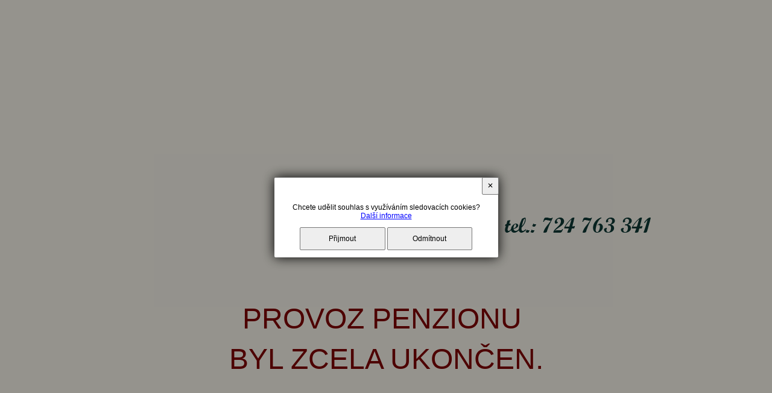

--- FILE ---
content_type: text/html; charset=UTF-8
request_url: https://www.ubytovanitrebonlinda.cz/
body_size: 1823
content:
<!DOCTYPE html>
<html>
	<head>
		<meta charset="utf-8">
		<meta name="description" content="Soukromé ubytování v Třeboni v rodinném penzionu Linda, situované do klidné vilové čtvrti v Třeboni. Ubytování Třeboň v pokojích je situováno do prvního patra krásné, tradiční vilky z 20. let. Penzion se zahradou a vlastním parkováním.">
		<meta name="keywords" content="ubytování, Třeboň, penzion, Třeboňsko, jižních Čechy, dovolená v čr, penzion pro rodiny s dětmi, Třeboňsko ubytování, penziony Třeboň, apartmán v Třeboni,">
		<meta name="author" content="RAZ DVA WEB">
		<meta name="robots" content="all,follow">
		<title>Levné ubytování - penzion Linda - apartmán, ubytování v soukromí v Třeboni</title>
		<link rel="stylesheet" type="text/css" href="./skin/mainscreen.css">
		<link rel="stylesheet" type="text/css" href="./skin/mainprint.css" media="print">
		<link rel="stylesheet" type="text/css" href="./skin/photo.css">
		<!--[if IE 7]> <link type="text/css" rel="stylesheet" media="screen, projection" href="skin/ie7.css" /> <![endif]-->
		<script  type="text/javascript">djConfig= {parseOnLoad:true,baseURL:'./', locale: 'cs', isDebug: false};</script>
<script  type="text/javascript" src="./scripts/dojo/dojo.js"></script>
<script type="text/javascript">
dojo.require("dojo.data.ItemFileReadStore");
</script>
	</head>
	<body   onkeydown="keyPressHandler(event);">
<script type="text/javascript">	var body = dojo.body();	body.parentNode.id = 'doc_html';</script>	<script type="text/javascript" src="./scripts/photogallery.js"></script>
	<script type="text/javascript" src="./scripts/keycontrol.js"></script>
		<script type="text/javascript" src="./scripts/menu.js"></script>

	<div class="no_screen" id="background_element"></div>

	<div class="no_screen" id="print_header">
		<hr>	</div>

	
	<div id="pageContent"><div id="content">
<div id="content-0" class="size-s ban-l hardsize">
 		 	
 	<div id="content-1" >
	 	 	
 	     
 		<div id="banhead" ><div id="mhdr" class="banhead_1"></div>
 		</div>
 		<div id="area-0"><div id="area-0-top"></div><div id="area-0-in">
 		<div id="left-1" >
 			<div id="left-1-top"></div>
			<div id="left-1-in"><div id="menuEnvelope">
<div class="cleaner_left"></div>
</div>
<script type="text/javascript">createMenu("m1", "v-left");</script>
				
			</div>
			<div id="left-1-bot"></div>
 		</div>
 		
 		<div id="content-2" >
 			<div id="content-2-top"></div>
			<div id="content-2-in"><div class="articleContent"><p style="text-align: center;">&nbsp;</p>

<p style="text-align: center;"><span style="font-size:48px"><span style="color:#800000">PROVOZ PENZIONU&nbsp;</span></span></p>

<p style="text-align: center;"><span style="font-size:48px"><span style="color:#800000">BYL ZCELA UKONČEN.</span></span></p>

<p style="text-align: center;">&nbsp;</p>
</div>
<div class = "cleaner"></div>
				
			</div>
			<div id="content-2-bot"></div>
 		</div>
 		
 		<div id="right-1" >
 			<div id="right-1-top"></div>
			<div id="right-1-in">				
			</div>
			<div id="right-1-bot"></div>
 		</div>
 	
 		<div class="cleaner" ></div>
		</div><div id="area-0-bot"></div></div> 
 	
 	</div>
 	
	 <div id="foot" >
 			<div id="foot-top"></div>
			<div id="foot-in"><div id="foot-content">Vytvořil <a href="http://www.razdva-web.cz/argon/" target="_blank">ARGON systems</a><br /><a href="http://www.razdva-web.cz" target="_blank">Tvorba webových stránek</a> RAZ DVA WEB</div><div id="simle_links"><a href="https://www.ubytovanitrebonlinda.cz/a-10-zajimave-odkazy.html" target="_self" title="Zajímavé odkazy">Zajímavé odkazy</a>
|
<a href="./p-cookies.html"\>Cookies</a>
</div><div id="change_version"><a href="https://m.ubytovanitrebonlinda.cz/?chv=mobile" rel="nofollow">Mobilní verze</a></div>
			
			</div>
			<div id="foot-bot"></div>
 		</div>
 	<div class="cleaner" ></div>
 	
 </div>

<img src="./skin/img/floi_1.png" alt="" title="" id="floatingImage_1" class="floatingImage" /></div></div>

	<div id="cs_bx_envl"><div id="cs_bx"><p>Chcete udělit souhlas s využíváním sledovacích cookies?<br /> <a id="cs_l" href="/p-cookies.html">Další informace</a></p></p> <a id="cs_bu_y" href="javascript:;" onclick="document.getElementById('cs_bx_envl').style.display = 'none'; document.cookie='enCooN_bf0090683c=1; expires=Thu, 25 Dec 2030 00:00:00 UTC; path=/'; document.cookie='enCooN_bf0090683c_g=1; expires=Thu, 25 Dec 2030 00:00:00 UTC; path=/';">Přijmout</a> <a id="cs_bu_n" href="javascript:;" onclick="document.getElementById('cs_bx_envl').style.display = 'none'; document.cookie='enCooN_bf0090683c=1; expires=Thu, 25 Dec 2030 00:00:00 UTC; path=/'; document.cookie='enCooN_bf0090683c_g=0; expires=Thu, 25 Dec 2030 00:00:00 UTC; path=/';">Odmítnout</a></p> <a id="cs_bu_close" title="Zavřít" href="javascript:;" onclick="document.getElementById('cs_bx_envl').style.display = 'none';">✕</a></div></div><script>
  (function(i,s,o,g,r,a,m){i['GoogleAnalyticsObject']=r;i[r]=i[r]||function(){
  (i[r].q=i[r].q||[]).push(arguments)},i[r].l=1*new Date();a=s.createElement(o),
  m=s.getElementsByTagName(o)[0];a.async=1;a.src=g;m.parentNode.insertBefore(a,m)
  })(window,document,'script','https://www.google-analytics.com/analytics.js','ga');

  ga('create', 'UA-72081012-1', 'auto');
  ga('send', 'pageview');

</script>			<script type="text/javascript">
				var lb_imgs = [];
				var lb_tmp_imgs = document.getElementsByTagName('IMG');
				for (var i = 0; i < lb_tmp_imgs.length; i++)
				{
					if ((lb_tmp_imgs[i].className == 'lb') || (lb_tmp_imgs[i].className.indexOf('lb ') === 0) || (lb_tmp_imgs[i].className.indexOf(' lb') != -1))
					{
						lb_tmp_imgs[i].onclick = function() {
							lb_imgs = [];
							var lbIndex = 0;
							var lbClassName = this.className;
							var lb_tmp_imgs = document.getElementsByTagName('IMG');
							var lb_img_count = 0;
							for (var i = 0; i < lb_tmp_imgs.length; i++)
							{
								if (lb_tmp_imgs[i].className == lbClassName)
								{
									if (lb_tmp_imgs[i] == this)
										lbIndex = lb_img_count;
									lb_imgs.push(lb_tmp_imgs[i]);
									lb_tmp_imgs[i].lb_index = lb_img_count;
									lb_tmp_imgs[i].onclick = function() { ShowImage(this.lb_index, 'localLB'); };
									lb_img_count ++;
								}
							}
							ShowImage(lbIndex, 'localLB');
						};
					}
				}
			</script>
			</body>
</html>


--- FILE ---
content_type: text/css
request_url: https://www.ubytovanitrebonlinda.cz/skin/mainscreen.css
body_size: 6633
content:
html {
	margin: 0px;
	padding: 0px;
	width: 100%;
	height: 100%;
}
body {
	margin: 0px;
	padding: 0px;
	font-size: 12px;
	min-height: 100%;
}
.cleaner {
	clear: both;
}
.cleaner_left {
	clear: left;
}
.no_screen {
	display: none;
}
.no_print {
	display: block;
}
div#background_element {
	position: absolute;
	top: 0px;
	left: 0px;
	padding: 0px;
	margin: 0px;
	width: 100%;
	height: 100%;
	display: none;
	z-index: 20;
}
div#pageContent {
		margin: 0px;
		padding: 0px;
		position: relative;
		overflow: hidden;
		width: auto;
		height: auto;
		min-width: 970px;
		min-height: 100%;
	}
div#content {
		position: relative;
		top: 0px;
		margin: 0px auto 0px auto;
		width: 970px;
		height: 100%;
	}
img#loader {
		display: block;
		position: absolute;
		top: 10px;
		left: 50%;
		z-index: 100;
	}
.floatingImage {
		display: block;
		position: absolute;
		z-index: 10;
		border: none;
}
.floatingImage img {
		border: none;
}
div.menuElement {
		position: relative;
		z-index: 10;
	}
div#content-2-in blockquote {
	font-family: Georgia,Times,"Times New Roman",serif;
	font-style: italic;
	border-left: 5px solid #CCC;
	padding-left: 20px;
	padding-right: 8px;
}
/*vypisy*/
div#area-0, div#area-0-in {
	position: static;
}
div#content-2, div.new-unique {
	overflow: hidden;
}
div#content-2-in {
	min-height: 500px;
}

/* vypis clanku */
.category_description {
	margin: 1em 0 0.5em 0;
}
div.article-preview {
	margin: 20px 10px;
	position: relative;
	height: 100px;
	overflow: hidden; 
}

div.img-article-preview a {
	display: block;
	margin: 5px auto;
	width: 120px;
}
div.img-article-preview {
	position: absolute;
	width: 130px;
	top: 0;
	left: 0;
}
div.img-article-preview a img {
	border: none;
}
div.text-article-preview {
	margin-left: 135px;
}
div.text-article-preview h2 a {
	padding: 2px;
}

.article-preview-gallery {
	width: 114px;
	min-height: 104px;
	float: left;
	margin: 25px 20px 0 20px;
}
.article-preview-gallery h2 {
	margin: 0;
	font-size: 13px;
	font-weight: normal;
	height: 18px;
	overflow: hidden;
	text-align: center;
}
.article-preview-gallery h2 a {
	text-decoration: none;
	display: inline-block;
	width: 100%;
}
.img-article-preview-gallery {
	height: 114px;
}
.img-article-preview-gallery a {
	border: 1px solid;
	width: 112px;
	height: 84px;
	display: block;
}
.img-article-preview-gallery img {
	border: none;
}
ul.downloadElement, div.photosArea {
	padding: 0;
	margin: 15px 0;
}
div.download input[type="password"],
div.download input[type="text"],
div.photogalery input[type="password"],
div.photogalery input[type="text"] {
	margin: 0 10px;
	width: 150px;
}
div.download form.downloadsInputError,
div.photogalery form.photosInputError {
	padding: 2px 0;
	margin: 3px 0;
	color: #7c0000;
	border: 1px solid #F00;
	background-color: #e56666;
	border-radius: 3px;
	max-width: 400px;
}
/* sprvavne chovani menu */
#horizont-0, #horizont-1 {
	z-index: 12;
	position: relative;
}
#left-0, #right-0 {
	z-index: 13;
	position: relative;
}
#left-1, #right-1 {
	z-index: 11;
	position: relative;
}
ul.menu-lev-0 li ul,
ul.menu-prav-0 li ul,
ul.menu-hor-0 li ul {
	z-index: 16;
}
div#volby-search, #volby-languages {
	z-index: 15;
}
#volby-languages {
	border: none;
	position: absolute;
}
#volby-languages a {
	margin-left: 5px;
}
#volby-languages img {
	border: none;
}

ul.downloadElement {
	margin: 0;
	padding: 0 0 20px 0;
}
ul.downloadElement li {
    list-style-type: none;
    margin: 0;
    padding: 0 0 10px;
}
ul.downloadElement li a {
	background-image: url('./img/floppy.png');
	background-repeat: no-repeat;
	height: 16px;
	padding-left: 18px;
}
ul.downloadElement li span {
	font-style: italic;
	display: block;
}

/* + Prihlasovani k zamcene strance */
span#login_form_icon {
	position: absolute;
	top: -16px;
	left: -15px;
	display: block;
	width: 32px;
	height: 32px;
	background-image: url('./img/encrypted.png');
}
div#login_form_message {
	margin: 50px 0px 50px 0px;
}
div#login_form_envelope {
	position: relative;
	margin: 50px auto 50px auto;
	width: 280px;
	border: 1px solid #b90000;
	background-color: #902b2b;
	padding: 10px;
	color: #ffffff;
	text-align: right;
}
img#login_form_icon {
	position: absolute;
	top: -16px;
	left: -15px;
}
input#user_login,input#user_password {
	margin-left: 10px;
	width: 125px;
	padding: 1px;
	margin: 2px 5px 2px 10px;
	background-color: #ffffff;
	border: 1px solid #b90000;
	color: #000000;
}
input.input_button {
	background-color: #b90000;
	border: 1px solid #ffffff;
	color: #ffffff;
}
/* - Prihlasovani k zamcene strance */

/*
span#login_form_icon {
	position: absolute;
	top: -16px;
	left: -15px;
	display: block;
	width: 32px;
	height: 32px;
	background-image: url('./img/encrypted.png');
}
div#login_form_message {
	margin: 50px 0px 50px 0px;
}
div#login_form_envelope {
	position: relative;
	margin: 50px auto 50px auto;
	width: 90%;
	max-width: 650px;
	border: 1px solid #b90000;
	background-color: #902b2b;
	padding: 10px;
	color: #ffffff;
	text-align: right;
	font-size: 18px;
}
div#login_form_envelope br {
	display: block;
	margin: 15px 0;
	content: "";
}
img#login_form_icon {
	position: absolute;
	top: -16px;
	left: -15px;
}
input#user_login,input#user_password {
	margin-left: 10px;
	width: 60%;
	padding: 6px;
	margin: 2px 5px 2px 10px;
	background-color: #ffffff;
	border: 1px solid #b90000;
	color: #000000;
	font-size: 18px;
}
input.input_button {
	background-color: #b90000;
	border: 1px solid #ffffff;
	color: #ffffff;
	width: 100%;
	padding: 6px;
	font-size: 18px;
}
*/

ul.menu-hor-0 {
	display: none;
	opacity: 1;
	filter: alpha(opacity=100);
}
ul.menu-hor-0 li a {
	position: relative;
}
ul.menu-lev-0, ul.menu-lev-0 ul, ul.menu-lev-0 ul ul,
ul.menu-prav-0, ul.menu-prav-0 ul, ul.menu-prav-0 ul ul {
	display: none;
	opacity: 1 !important;
	filter: alpha(opacity=100) !important;
}

div.error404 {
	margin: 100px;
	border: 1px dotted #F00;
	padding: 10px;
	text-align: center;
}

div#user-info {
	padding-bottom: 20px;
	font-size: 12px;
}

div.offsetPart {
	text-align: center;
	padding: 10px 0;
}
div.offsetPart a, div.offsetPart span {
	padding: 0 5px;
}
/* + newsletter */
div#newsletter-envelope {
	padding: 20px 0px;
}
div#newsletter-top, div#newsletter-bot {
	height: 5px;
	border: 1px solid;
	margin: 0 5px;
}
div#newsletter-top {
	border-bottom: none;
}
div#newsletter-bot {
	border-top: none;
}
div#newsletter-in {
	padding: 5px 10px;
}
div#newsletter-in form {
	text-align: center;
}
div#newsletter-envelope h3 {
	text-align: center;
	margin: 0;
	padding: 0;
}
div#newsletter-envelope p {
	margin: 0;
	padding: 5px 0;
	font-size: 80%;
}
input#newsletter-mail {
	border: 1px solid;
	margin: 0;
	width: 140px;
}
input#newsletter-btn {
	border: 1px solid;
	width: 23px;
	margin: 0;
}
/* newsletter form */
#newsletter_form_envelope {
	padding: 0 0 10px;
	margin: 0px auto;
	width: 350px;
}
.newsletter_line,
.cont-identEmail,
.cont-identName,
.cont-identNote {
	padding: 5px 0;
}
#newsletter_error {
	color: #F00;
	font-weight: bold;
	text-align: center;
}
.newsletter_line_error,
.cont-identError {
	padding: 2px 0;
	margin: 3px 0;
	color: #7c0000;
	border: 1px solid #F00;
	background-color: #e56666;
	border-radius: 3px;
}
.cont-identError {
	width: 350px;
}
.newsletter_line label, .newsletter_line_error label {
	display: block;
	float: left;
	padding-right: 10px;
	text-align: right;
	width: 120px;
}
.newsletter_line .tbx, .newsletter_line_error .tbx {
	width: 200px;
}
.newsletter_line .btn {
	margin: 0px auto;
	display: block;
}
#newsletter_result {
	padding: 20px;
	font-weight: bold;
}
/* - newsletter */

/* +slideshow */
#slide_images {
	position: absolute;
	z-index: 10;
	overflow: hidden;
}
.slide_horizont {
	width: 320px;
	height: 180px;
}
.slide_vertical {
	width: 180px;
	height: 320px;
}
img#fotografie-0, img#fotografie-1 {
	position: absolute;
	top: 0;
	left: 0;
	width: 100%;
	height: 100%;
}
/* -slideshow */

#simle_links, #change_version {
	padding: 10px 10px 0 10px;
}

#mhdr {
	background-repeat: no-repeat;
	background-position: center center;
}

/* +adv */
div#advb-envelope {
	padding: 0 10px 10px 10px;
}
div#advb-in a {
	display: block;
	margin: 0 0 10px 0;
}
div#advb-in a img {
	width: 100%;
	border: none;
}

/* formulář */
input.form_stext, label.form_stext {
	display: none;
}
.webbase_form label.form_error, .webbase_form label.form_error1  {
	background-image: url('../img/form_error.png');
	background-repeat:  no-repeat;
}
.webbase_form label.form_error {padding-left: 16px; background-position:  left center;}
.webbase_form label.form_error1 {padding-right: 16px; background-position:  right center;}
.webbase_form {
position: relative;
}
.webbase_form input[type="button"],
.webbase_form input[type="submit"],
.webbase_form select,
.webbase_form textarea,
.webbase_form label,
.webbase_form .text_info_div,
.webbase_form input[type="text"],
.webbase_form input[type="radio"],
.webbase_form input[type="checkbox"] {
	position: absolute;
	z-index: 2;
}
.webbase_form input[type="radio"],
.webbase_form input[type="checkbox"] {
	margin: 0;
	padding: 0;
}
.webbase_form label.form_label_right {
	padding-left: 0px;
	padding-right: 16px;
}
.webbase_form div.input_element_calendar_div {
	left: 105px;
}
.webbase_form .calendar_element {
	position: absolute;
}
.webbase_form img.form_image {
	z-index: 1;
	position: absolute;
}
.webbase_form .calendar_element {
	width: 100px;
	height: 20px;
}
.webbase_form .calendar_element input {
	position: absolute;
	top: 0;
	left: 0;
	width: 70px;
}
.webbase_form .calendar_element a.calendar_handle {
	z-index: 2;
	position: absolute;
	top: 0;
	right: 0;
	display: block;
	width: 16px;
	height: 16px;
	background-image: url('../img/calendar.png');
	background-color: transparent;
}
a.input_element_calendar_icon_href {
	text-decoration: none;
}
img.input_element_calendar_icon {
	margin-bottom: -2px;
	border: none;
}
div.input_element_calendar_div {
	display: block;
	position: absolute;
	top: 0px;
	left: 150px;
	width: 149px;
	height: 199px;
	border: 1px solid #847FAF;
	border-radius: 3px;
	padding: 1px;
	background-color: #ffffff;
	color: #000;
	font-size: 11px;
	z-index: 1000;
	-moz-box-shadow: 1px 1px 1px #555555;
	-webkit-box-shadow: 1px 1px 1px #555555;
	box-shadow: 1px 1px 1px #555555;
}
a.input_element_calendar_today {
	display: block;
	height: 18px;
	background-color: #97B9E8;
	border-radius: 1px;
	text-align: center;
	font-weight: bold;
	padding: 2px 0px 0px 0px;
	text-decoration: none;
	color: #000000;
}
a.input_element_calendar_pred, a.input_element_calendar_next {
	display: block;
	height: 18px;
	width: 28px;
	border: 1px solid transparent;
	border-radius: 2px;
	text-align: center;
	position: absolute;
	top: 22px;
	padding: 1px;
}
a:hover.input_element_calendar_pred, a:hover.input_element_calendar_next {
	border: 1px solid #847FAF;
}
a.input_element_calendar_pred span, a.input_element_calendar_next span {
	display: block;
	width: 28px;
	height: 18px;
	background-color: transparent;
	border-radius: 1px;
	text-align: center;
	background-repeat: no-repeat;
	background-position: center center;
}
a:hover.input_element_calendar_pred span, a:hover.input_element_calendar_next span {
	background-color: #97B9E8;
}
a.input_element_calendar_pred {
	left: 1px;
}
a.input_element_calendar_pred span {
	background-image: url('../img/left.png');
}
a.input_element_calendar_next {
	right: 1px;
}
a.input_element_calendar_next span{
	background-image: url('../img/right.png');
}
div.input_element_calendar_month {
	display: block;
	height: 18px;
	width: 85px;
	text-align: center;
	position: absolute;
	top: 22px;
	left: 33px;
	text-align: center;
	padding: 4px 0px 0px 0px;
}
div.input_element_calendar_days {
	display: block;
	height: 155px;
	width: 148px;
	border: none;
	text-align: center;
	position: absolute;
	top: 45px;
	left: 1px;
	padding: 1px;
}
span.input_element_calendar_day_title {
	display: block;
	width: 17px;
	height: 15px;
	background-color: #D9E6FB;
	float: left;
	border: 1px solid #ffffff;
	border-radius: 2px;
	padding: 1px;
}
a.input_element_calendar_day span, a.input_element_calendar_day_tmp span {
	display: block;
	width: 17px;
	height: 15px;
	background-color: transparent;
	border-radius: 1px;
	text-align: center;
}
a.input_element_calendar_day, a.input_element_calendar_day_tmp {
	display: block;
	float: left;
	border: 1px solid transparent;
	width: 17px;
	height: 15px;
	border-radius: 2px;
	padding: 1px;
	text-decoration: none;
	color: #000000;
}
a.input_element_calendar_day_tmp {
	color: #888888;
}
a:hover.input_element_calendar_day, a:hover.input_element_calendar_day_tmp {
	border: 1px solid #847FAF;
}
a:hover.input_element_calendar_day span, a:hover.input_element_calendar_day_tmp span {
	background-color: #97B9E8;
}
a.input_element_calendar_act_day {
	border: 1px solid #847FAF;
}

/* mikročlánky */
.micro_art_unique {
	padding: 7px 0;
	/*overflow: hidden; nelze, protože kalendář */
}
.micro_art_unique p, 
.micro_art_unique h1, .micro_art_unique h2, .micro_art_unique h3 {
	margin: 0;
	padding: 0;
}
.micro_art_unique ul, .micro_art_unique ol {
	margin: 0;
	padding-left: 20px;
}
.micro_art_unique ul.downloadElement,
.micro_art_unique ul.downloadElement li {
	padding: 0;
}
.micro_art_unique ul.downloadElement li a {
	height: auto;
}
.micro_art_unique a img {
	border: none;
}
.micro_art_unique div.download form {
	text-align: center;
	margin: 5px 0;
}
.micro_art_unique div.download input[type="password"],
.micro_art_unique div.download input[type="text"] {
	margin: 0;
	width: 150px;
}
.micro_art_unique div.download form.downloadsInputError {
	padding: 2px 0;
	margin: 3px 0;
	color: #7c0000;
	border: 1px solid #F00;
	background-color: #e56666;
	border-radius: 3px;
	max-width: 400px;
}
div.sPhotos_element {
		position: relative;
		overflow: hidden;
		margin: 10px 0 10px 0;
		width: 100%;
		min-height: 104px;
	}
div.sPhotos_element.sPhotos_element_vertical {
		min-height: 132px;
	}
div.sPhotos_element img {
		position: relative;
		float: right;
	}
div.sPhotos_element div.cleaner {
		clear: left;
	}
div.sPhotos_envelope {
		position: absolute;
		bottom: 10px;
		left: 10px;
		width: 100%;
	}
div.sPhotos_envelope a {
		display: block;
		position: relative;
		float: left;
		margin: 0;
		padding: 0;
		width: 112px;
		height: 84px;
	}
div.sPhotos_element_vertical div.sPhotos_envelope a {
		width: 84px;
		height: 112px;
	}
div.sPhotos_envelope a img {
		display: block;
		position: absolute;
		top: 0;
		left: 0;
		border: none;
	}
div.ssPhotos_element {
	width: 100%;
	overflow: hidden;
}
div.ssPhotos_envelope {
	position: relative;
	width: 100%;
	height: 100%;
}
div.ssPhotos_envelope img {
	position: absolute;
	top: 0;
	left: 0;
	right: 0;
	margin: auto;
	height: 100%;
}
div.inq-envelope div.inq-envelope-in {
	padding: 10px;
}
div.inq-envelope-article div.inq-envelope-in {
	width: 400px;
}
div.inq-envelope-in h2 {
	margin-top: 0;
}
p.inq_question {
	margin: 0;
	padding: 0;
}
div.inq_answers {
	padding: 10px 10px 0;
}
iframe.anketa_frame {
	width: 100%;
}
a.inq_ans,
div.inq_ans {
	display: block;	
	text-decoration: none;
}
div.inq-envelope div.inq-envelope-in a.inq_ans,
div.inq-envelope div.inq-envelope-in div.inq_ans {
	margin: 5px 0;
}
div.inq-envelope-article div.inq-envelope-in a.inq_ans,
div.inq-envelope-article div.inq-envelope-in div.inq_ans {
	margin: 5px 0 20px 0;
}
a span.inq_ans_name {
	text-decoration: underline;
}
a:hover span.inq_ans_name {
	text-decoration: none;
}
a.inq_ans span.inq_ans_bar, div.inq_ans span.inq_ans_bar {
	display: block;
	height: 18px;
	min-width: 1px;
	margin-top: 2px;
	background: url('../img/anket_shadow.png') left center #888;
}

/* soutez */
div.cont-Area {
	margin: 15px 0;
}
div.cont-textFirst, div.cont-textLast {
	margin: 10px 0;
}
div.cont-questionsPart {
	margin: 15px 0 0 15px;
}
div.cont-questionPart {
	margin: 10px 0;
}
div.cont-question {
	margin: 5px 0;
}
div.cont-answersPart {
	margin: 0 0 0 10px;
}
div.cont-identPart {
	margin: 15px 0;
}
div.cont-identPart input[type="text"] {
	width: 200px;
}
div.cont-identPart label {
	display: inline-block;
	width: 120px;
}
div.cont-identNote {
	position: relative;
}
div.cont-identNote label {
	position: absolute;
	top: 0;
	left: 0;
}
div.cont-identNote textarea {
	position: relative;
	left: 120px;
	width: 200px;
}

/* + wideHdr */
div#wideHdr {
	position: absolute;
	top: 0;
	left: 0;
	width: 100%;
	height: 35%;
	min-height: 180px;
	max-height: 300px;
	min-width: 970px;
	z-index: 1;
	overflow: hidden;
}
div#wideHdr a.wideHdr-right,
div#wideHdr a.wideHdr-left {
	width: 30px;
	height: 50px;
	position: absolute;
	bottom: 40%;
	background-repeat: no-repeat;
	transition: background-position 0.3s ease 0s;
}
div#wideHdr a.wideHdr-left {
	left: 0;
	background-image: url('../img/banner-to-left.png');
	background-position: -21px top;
}
div#wideHdr a.wideHdr-right {
	right: 0;
	background-image: url('../img/banner-to-right.png');
	background-position: 21px top;
}
div#wideHdr a.wideHdr-right:hover,
div#wideHdr a.wideHdr-left:hover {
	background-position: 0 top;
}
div#wideHdr div.mhdr2 {
	position: absolute;
	top: 0;
	left: 0;
	width: 100%;
	height: 100%;
	background-position: center center;
	background-repeat: no-repeat;
}
/* - wideHdr */

/* reklamni okno */
div#ppb_b {
	position: fixed;
	top: 0;
	left: 0;
	width: 100%;
	height: 100%;
	z-index: 1000;
	background: url('img/bbp_bg.png') transparent;
}
div#ppb_b-in {
	position: relative;
	width: 400px;
	height: 250px;
	margin: 70px auto 0 auto;
	padding: 0;
}
a.ppb_close {
	display: block;
	position: absolute;
	top: -40px;
	right: 0;
	background: url('img/ppb_close.png') no-repeat right center;
	padding: 0 35px 0 0;
	height: 32px;
	line-height: 32px;
}
div.ppb_cnt {
	position: relative;
	width: 100%;
	height: 100%;
}
img#ppb_img {
	margin: 0px auto;
	display: block;
}
div#ppb_no_img {
	background-color: #FFF;
	width: 100%;
	height: 100%;
}
a#ppb_link {
	display: block;
	width: 100%;
	height: 100%;
	position: absolute;
	top: 0;
	left: 0;
	text-decoration: none;
	background: url('img/blank.gif') transparent;
}
div#ppb_text_envelope {
	position: absolute;
	top: 0;
	left: 0;
	width: 100%;
	height: 100%;
	overflow: hidden;
}
div#ppb_text {
	position: relative;
	margin: 15px;
}
div#ppb_mb {
	position: fixed;
	top: 10%;
	right: 0px;
	z-index: 1000;
}
div#ppb_mb a img {
	border: none;
}
/* - reklamni okno */

/* + kalendar addOn */
#calendarEnvelope {
	width: 189px;
	margin: 5px;
	position: relative;
}
#calendarTitle {
	position: relative;
	height: 29px;
	line-height: 29px;
	background-color: #555;
	text-align: center;
	text-transform: uppercase;
	color: #fff;
}
#calendarPredMonth,
#calendarNextMonth {
	display: block;
	position: absolute;
	top: 0px;
	width: 31px;
	height: 29px;
}
#calendarPredMonth {
	background: url('img/calendar-arrow-l.png') no-repeat center;
	left: 0px;
	border-right: 1px solid #fff;
}
#calendarNextMonth {
	background: url('img/calendar-arrow-r.png') no-repeat center;
	right: 0;
	border-left: 1px solid #fff;
}
#calendarPredMonth:hover,
#calendarNextMonth:hover {
	background-color: #222;

}
#calendarInDays {
	position: relative;
	background-color: #eee;
}
#calendarInTitles>span{
	display: block;
	width: 27px;
	height: 31px;
	line-height: 31px;
	text-align: center;
	float: left;
	position: relative;
	cursor: default;
	color: #fff;
	background-color: #333;
	font-size: 12px;
}
#calendarInDays>span {
	display: block;
	width: 26px;
	height: 31px;
	line-height: 31px;
	text-align: center;
	float: left;
	border-right: 1px solid #bbbcbb;
	border-bottom: 1px solid #bbbcbb;
	position: relative;
	cursor: default;
}
.calendarInDayWeekend,
.calendarInDayTmpweekend {
	background-color: #ddd;
}
.calendarInDay {
	color: #2e2e2e;
}
.calendarInDay:hover,
.calendarInDayWeekend:hover,
.calendarToday,
.calendarInDaySelected {
	background-color: #555;
	color: #fff;
}
span.calendarTodayIsIt {
	display: block;
	width: 7px;
	height: 7px;
	background-color: #333;
	position: absolute;
	bottom: 0;
	right: 0;
}
span.calendarInDay:hover span.calendarTodayIsIt,
span.calendarInDaySelected span.calendarTodayIsIt,
span.calendarInActDay span.calendarTodayIsIt {
	background-color: #eee;
}
#calendarHint {
	position: absolute;
	width: 200px;
	padding: 2px 10px 5px;
	display: none;
	background-color: #555;
	color: #FFF;
	font-size: 12px;
	border: 1px solid #fff;
}
#calendarHint>div {
	padding-top: 5px;
}
#calendarHint a, #calendarHint strong {
	text-transform: none;
	color: #fff;
	text-decoration: none;
	font-weight: bold;
	padding-top: 0px;
}
#calendarHint a:hover {
	text-decoration: underline;
}
#calendarHint p {
	margin: 0;
	padding: 0px 0 5px;
}
/* - kalendar addOn */

#cs_bx_envl {
	display: flex;
	background: rgba(0,0,0,0.4);
	z-index: 900;
	position: fixed;
	top: 0;
	left: 0;
	width: 100%;
	height: 100%;
}
#cs_bx {
	background-color: #FFF;
	color: #000;
	border-top: 1px solid #888;
	padding: 30px 30px 0;
	box-sizing: border-box;
	margin: auto;
	position: relative;
	text-align: center;
	border-radius: 2px;
	box-shadow: 0px 0px 20px #000;
}
#cs_bx p {
	padding: 0;
}
#cs_bx a#cs_l {
	color: blue;
}

#cs_bx a#cs_bu_y,
#cs_bx a#cs_bu_n,
#cs_bx a#cs_bu_close {
	background-color: #eee;
	border: 1px solid #777;
	border-radius: 2px;
	color: #000;
	margin: 0;
	text-decoration: none;
	white-space: nowrap;
	display: inline-block;
}
#cs_bx a#cs_bu_close {
	position: absolute;
	top: -1px;
	right: -1px;
	margin: 0;
	line-height: 19px;
	padding: 4px 8px;
}
#cs_bx a#cs_bu_y,
#cs_bx a#cs_bu_n {
	display: inline-block;
	width: 45%;
	line-height: 3em;
}

/* + floating Calendar */
.fCalendarEnvelope {
	width: 100%;
	position: relative;
}
.fCalendar {
}
.fCalendarTitle {
	position: relative;
	height: 15%;
	background-color: #555;
}

.fCalendarIn {
	position: relative;
	height: 85%;
}

.fCalendarPredMonth,
.fCalendarNextMonth {
	display: inline-block;
	width: 20%;
	box-sizing: border-box;
	height: 100%;
	line-height: 3;
	text-align: center;
	text-decoration: none;
	font-weight: bold;
	color: #FFF;
}
.fCalendarPredMonth {
	border-right: 1px solid #fff;
}
.fCalendarNextMonth {
	border-left: 1px solid #fff;
}
.fCalendarNextMonth:after {
	content: ">";
}
.fCalendarPredMonth:after {
	content: "<";
}
.fCalendarPredMonth:hover,
.fCalendarNextMonth:hover {
	background-color: #222;
}
.fCalendarActMonth {
	display: inline-block;
	position: relative;
	margin: 0 auto 0 auto;
	width: 60%;
	height: 100%;
	text-align: center;
	text-transform: uppercase;
	color: #fff;
	line-height: 3;
}

.fCalendarInTitles {
	display: block;
	height: 15%;
	background-color: #333;
}
.fCalendarInTitles:before {
  content: "";
  display: inline-block;
  vertical-align: middle;
  height: 100%;
}
.fCalendarInTitles span {
	display: inline-block;
	vertical-align: middle;
  	width: 14%;
	cursor: default;
	color: #fff;
	text-align: center;
}
.fCalendarInTitlesWeekend {
	width: 15% !important;
}
.fCalendarInTitles span span {
	text-align: center;
}
.fCalendarInDays:before {
	content: "";
	display: inline-block;
	vertical-align: middle;
}
.fCalendarInDays {
	height: 85%;
	width: 100%;
	vertical-align: middle;
	display: inline-block;
}
.fCalendarInDays span {
	display: block;
	width: 14%;
	line-height: 2.45;
	text-align: center;
	float: left;
	position: relative;
	cursor: default;
	overflow: hidden;
}
.fCalendarInDays span.fCalendarInWholeDay,
.fCalendarInDayWeekend.fCalendarInWholeDay {
	background-color: #AAAACC !important;
}

.fCalendarInDays span span {
	display: inline-block;
	width: 100%;
	height: 100%;
	background-color: #eee;
	vertical-align: middle;
	border-left: 1px solid #bbbcbb;
	border-top: 1px solid #bbbcbb;
}

.fCalendarInDaysWeekend {
	width: 15% !important;
}

.fCalendarInDayWeekend,
.fCalendarInDayTmpweekend {
	background-color: #ddd !important;
}
.fCalendarInDayTmp,
.fCalendarInDayTmpweekend {
	color: #999;
}
.fCalendarInDay {
	color: #2e2e2e ;
}
.fCalendarInDay:hover,
.fCalendarInDayWeekend:hover,
.fCalendarInDayWeekend.fCalendarInWholeDay:hover,
.fCalendarInDay.fCalendarInWholeDay:hover,
.fCalendarToday:hover,
.fCalendarInDaySelected {
	background-color: #555 !important;
	color: #fff ;
}
.fCalendarToday {
	color: #FFF;
	background-color: #779 !important;
}
.fCalendarInDays span span.fCalendarTodayIsIt {
	display: block;
	width: 90%;
	height: 20%;
	background-color: #337;
	position: absolute;
	bottom: 0;
	right: 5%;
}
span.fCalendarInDay:hover span.fCalendarTodayIsIt,
span.fCalendarInDaySelected span.fCalendarTodayIsIt,
span.fCalendarInActDay span.fCalendarTodayIsIt {
	background-color: #eee ;
}
.fCalendarInDays .fCalendarInDayTmp span.fCalendarTodayIsIt { background-color: #8686ae; }
.fCalendarInDays span.fCalendarInWholeDayTmp,
.fCalendarInDays span.fCalendarInDaysWeekend span.fCalendarInWholeDayTmp.fCalendarInDayWeekend { background-color: #cdcde1 !important; }

div.fCalendarHint {
	display: none;
	position: absolute;
	background-color: #D9D9D9;
	border: 1px solid #888;
	box-shadow: 0 0 4px #888888;
	padding: 0.5em;
	font-size: 14px;
	color: #666;
	z-index: 11;
}
div.fCalendarInEnvp,
a.fCalendarInLink {
	margin: 10px 0;
	display: block;
	text-decoration: none;
	color: #666;
}
a.fCalendarInLink,
a.fCalendarInLink span {
	cursor: pointer;
}
div.fCalendarHint h2 {
	font-size: 120%;
	color: #333333;
	margin: 0;
	text-align: center;
}
div.fCalendarHint span {
	width: 100%;
	display: block;
	line-height: 1.5;
	float: none;
	text-align: left;
}
div.fCalendarHint span.timestamp {
	font-size: 80%;
	margin-right: 5px;
	border-top: 1px solid #AAA;
}
div.fCalendarHint span.description {
	margin-left: 5px;
}
div.fCalendarHint span.title {
	font-weight: bold;
}
a.fCalendarInLink span.title {
	text-decoration: underline;
}
a.fCalendarInLink:hover span.title {
	text-decoration: none;
}
/* - floatingCalendar */

body {background-color: #f7f4eb;}
img#floatingImage_1 {top: 344px; left: 674px;}
div#menuEnvelope {padding-top: 4px;}
body {
	color: #222;
	font-family: Arial, Helvetica, sans-serif;
	padding: 0px;
}

a,
div#pathArea a:hover,
div#offsetPart a,
div.photosArea a,
ul.menu-hor-0 li a,
.delivery_date_0 {
	color: #0380fe;
}
h1, h2, h3, div.text-article-preview h2 a, .article-preview-gallery h2 a  {
	color: #000;
}
div.article-preview,
ul.menu-hor-0 li,
.newsEnvelope .aktual-img, .actionsEnvelope .aktual-img {
	border-color: #0380fe;
}
h1 { font-size: 20px }
h2 { font-size: 16px }
h3 { font-size: 14px }
a {
	text-decoration: underline;
}
a:hover {
	text-decoration: none;
}
#content-2-in {
	padding: 2px 10px;
}
#banhead {
	position: relative;
}

#foot a, #foot {
	color: #3e474c;
}
#foot {
	padding: 10px 0 !important;
	text-align: center;
	background-color: #eff0de;
}

/* aktuality */
.newsEnvelope, .actionsEnvelope {}
.newsElement-in, .actionsElement-in {
	padding: 0 10px;
}
a.aktual-more, a.aktual-more {
	display: block;
	width: 50px;
	position: absolute;
	bottom: 0;
	right: 0;
}
.newsEnvelope .aktual-date, .actionsEnvelope .aktual-date {
	font-style: italic;
	display: block;
}

.newsEnvelope .aktual-img, .actionsEnvelope .aktual-img {
	float: left;
	width: 50px;
	height: 40px;
	margin: 5px;
	border-width: 1px;
	border-style: solid;
}

.newsEnvelope p, .actionsEnvelope p, .newsEnvelope h2, .actionsEnvelope h2 {
	margin: 0;
	padding: 0 2px;
}
.new-unique {
	position: relative;
	padding-bottom: 20px;
}
.new-unique h2, .micro_art_unique h2, .inq-envelope h2 {
	border-bottom-width: 1px;
	border-bottom-style: solid;
	margin-top: 10px;
border-color:#000;
}
.new-unique h2 a, .micro_art_unique h2 a {
	text-decoration: none;
}

/* drobeckova navigace */
div#pathArea {
	font-size: 12px;
	height: 23px;
	padding-top: 7px;
}
div#pathArea a {
	text-decoration: none;
}
div#pathArea a:hover {
	text-decoration: underline;
}

/* podkategorie */
ul.submenuArea li a {
	text-decoration: underline;
}
ul.submenuArea li a:hover {
	text-decoration: none;
}

/* vypis clanku */
div.article-preview {
	border-width: 1px;
	border-style: dotted;
	margin: 10px;
	position: relative;
	height: 100px;
	overflow: hidden; 
}
div.img-article-preview {
	position: absolute;
	width: 130px;
}
div.img-article-preview a {
	display: block;
	width: 120px;
	margin: 5px auto;
}
div.img-article-preview img {
	border: none;
}
div.text-article-preview {
	margin-left: 135px;
}
div.text-article-preview h2 a {
	text-decoration: none;
	padding: 2px;
}
div.text-article-preview h2 a:hover {
	text-decoration: underline;
}

/* offset */
div#offsetPart {
	text-align: center;
}
div#offsetPart a {
	text-decoration: underline;
}
div#offsetPart a:hover {
	text-decoration: none;
}

/* download */
ul.downloadElement {
	margin: 0;
	padding: 0 0 20px 0;
}
ul.downloadElement li a {
	padding-left: 18px;
	height: 16px; 
}
ul.downloadElement li span {
	font-style: italic;
	display: block;
}

/* fotogalerie */
div.photosArea a {
	display: block;
	float: left;
	width: 122px;
	height: 94px;
	border-width: 1px;
	border-style: solid;
	margin: 10px;
}
div.photosArea.photogallery_vertical a {
	width: 94px;
	height: 122px;
}
div.photosArea a:hover {
	background-image: url('./img/thi_54560.png'); 
}
div.photosArea a img {
	display: block;
	margin: 5px auto;
	border: none;
}

/* + Prihlasovani k zamcene strance */
div#login_form_message {
	margin: 50px 0px 50px 0px;
}
div#login_form_envelope {
	position: relative;
	margin: 50px auto 50px auto;
	width: 280px;
	border: 1px solid #b90000;
	background-color: #902b2b;
	padding: 10px;
	color: #ffffff;
	text-align: right;
}
img#login_form_icon {
	position: absolute;
	top: -16px;
	left: -15px;
}
input#user_login,input#user_password {
	margin-left: 10px;
	width: 125px;
	padding: 1px;
	margin: 2px 5px 2px 10px;
	background-color: #ffffff;
	border: 1px solid #b90000;
	color: #000000;
}
input.input_button {
	background-color: #b90000;
	border: 1px solid #ffffff;
	color: #ffffff;
}
/* - Prihlasovani k zamcene strance */

/* + search area */
div#volby-search {
	width: 180px;
	height: 22px;
	position: absolute;
}
div#rychle-volby {
  font-size: x-small;
  position: absolute;
  width: 35px;
  left: 0px;
  top: 2px;
  text-align: right;
  padding-top: 10px;
}
div#rychle-volby a, div#search input#search_btn {
	background-image: url('./img/thi_54561.png');
}
div#rychle-volby a {
	background-repeat: no-repeat;
	display: block;
	width: 15px;
	height: 15px;
	position: absolute;
	top: 0px;
}
div#rychle-volby a:hover {
  text-decoration: none;
}
a#domu { left: 0; background-position: left top;  }
a#domu:hover { background-position: left -15px; }
a#mapa-webu { right: 0; background-position: right top; }
a#mapa-webu:hover { background-position: right -15px; }
div#search {
	position: absolute;
	right: 0;
	bottom: 0px;
	height: 22px;
	width: 140px;
}
div#search input#search_box {
	width: 100px;
	height: 20px;
	border: none;
	position: absolute;
	top: 0px;
	right: 22px;
	padding: 0 0 0 5px;
	background: #F1F1F1;
	color: #555;
	border-top: 1px solid #0380fe;
	border-left: 1px solid #0380fe;
	border-bottom: 1px solid #0380fe;
}
div#search input#search_btn {
	border: none;
	font-size: 0px;
	width: 22px;
	height: 22px;
	background-position: right bottom;
	background-color: #F1F1F1;
	position: absolute;
	margin: 0px;
	padding: 0px;
	top: 0px;
	right: 0;
}

/* menu */
ul.menu-lev-0 li a,
ul.menu-prav-0 li a,
ul.menu-lev-0 li ul,
ul.menu-prav-0 li ul,
ul.menu-hor-0 li ul,
ul.fm_1 li a,
ul.fm_1 li ul {
	border-color: #0380fe;
}
ul.menu-lev-0 li ul,
ul.menu-prav-0 li ul,
ul.menu-hor-0 li ul,
ul.fm_1 li ul {
	background-color: #FFF;
}
ul.menu-lev-0 li a:hover,
ul.menu-prav-0 li a:hover,
ul.menu-lev-0 li ul li a:hover,
ul.menu-prav-0 li ul li a:hover,
ul.menu-lev-0 li a,
ul.menu-prav-0 li a,
ul.menu-hor-0 li a:hover,
ul.menu-hor-0 li a.a_active,
ul.menu-lev-0 li a.a_active,
ul.menu-prav-0 li a.a_active,
ul.fm_1 li a,
ul.fm_1 li a:hover,
ul.fm_1 li a.fm_selected,
#hor-res-menu-button {
	background-color: #0380fe;
}
ul.fm_1 li ul li a {
	background-color: #3296fe;
}
ul.fm_1 li ul li a.fm_selected {
	background-color: #1c8bfe;
}
/* formuláře */
.webbase_form input[type="button"], .webbase_form input[type="submit"], .webbase_form select, .webbase_form textarea,  .webbase_form input[type="text"],
#newsletter_form_envelope input[type="text"], #newsletter_form_envelope input[type="submit"],
.cont-sbmtPart input[type="submit"],.cont-identPart input[type="text"], .cont-identPart textarea {
	border: 1px solid;
}
.webbase_form label {
	padding-left: 16px;font-family: Arial, Helvetica, sans-serif;
}
.webbase_form label.form_label_right {
	padding-left: 0px;
	padding-right: 16px;
}
.webbase_form .highlight {
	color: #0380fe;
	font-weight: bold;
}
.webbase_form div.input_element_calendar_div {
	left: 105px;
}
.webbase_form .calendar_element a.calendar_handle {
	background-image: url('./img/thi_54559.png');
}
a span.inq_ans_bar {
	background-color: #0380FE !important;
}
#calendarInTitles > span, span.calendarTodayIsIt {
    background-color: #0380FE;
}

/* e-shop */
/* + radiusy */
div.shop-inputs, div#shop-text-part #shop-inputs-part-in,
div.eshopListItem a img,
div.eshopListItemList a img,
div.shop-show-sort,
span.shop-action-item,
#shop-main-thumbnail img, img#actionImg,
#shop-photos_part div.photosArea a {
	border-radius: 0px;
}
div#basket-navigation, div#customerArea fieldset {
	border-radius: 0px;
}

/* hlavní barva */
div.eshopListItemThumbs h4,
div.eshopListItemList h4,
div#shop-text-part h4,
div#accessoriesArea div.eshopListItemList h4 {
	color: #000;
}
#eshBasBa {
	border-bottom-color: #0380fe;
}
.banhead_1 {background-image: url('./img/banner_o_1.png'); height: 461px;}
div {
	margin: 0;
	padding: 0;
}
.cleaner {
	clear: both;
}
div#content-0 {
	width: 970px;
	margin: 0px auto;
}
#left-1 {
	float: left;
	width: 200px;
	min-height: 10px;
}

#right-1 {
	float: right;
	width: 200px;
	min-height: 10px;
}
#content-1 {
	width: 100%;
}
#content-2 {
	float: left;
	width: 570px;
}

#banhead {
	width: 100%;
	background-image: url('../img/blank.gif');
	height: auto;
} 
#mhdr {background-position: left center; background-repeat: no-repeat;}#banner {background-position: left center; background-repeat: no-repeat;}
#banhead {background-position: left center; background-repeat: no-repeat;}

ul.menu-lev-0, ul.menu-lev-0 ul, ul.menu-lev-0 ul ul,
ul.menu-prav-0, ul.menu-prav-0 ul, ul.menu-prav-0 ul ul {
	display: none;
	opacity: 0;
	filter: alpha(opacity=0);
}

ul.menu-lev-0, ul.menu-lev-0 li,
ul.menu-prav-0, ul.menu-prav-0 li {
	margin: 0 auto;
	padding: 0;
	position: relative;
	max-width: 600px;
}

ul.menu-lev-0 li,
ul.menu-prav-0 li {
	list-style-type: none;
}
ul.menu-lev-0 a,
ul.menu-prav-0 a {
	text-decoration: none;
}

ul.menu-lev-0 li,
ul.menu-prav-0 li {
	display: block;
	width: 100%;
	height: 34px;
	padding: 0;
	margin: 0;
}
ul.menu-lev-0 li a,
ul.menu-prav-0 li a {
	display: block;
	height: 100%;
	line-height: 34px;
	overflow: hidden;
	position: relative;
	background-image: url('./img/vmi_3300.png');
	background-color: transparent !important;
}
ul.menu-lev-0 li a {
	padding: 0 0px 0 30px;
	text-align: left;	
}
ul.menu-lev-0 li a:hover,
ul.menu-prav-0 li a:hover,
ul.menu-lev-0 li a.a_active,
ul.menu-prav-0 li a.a_active {
	background-image: url('./img/vmi_3299.png');
	background-color: transparent !important;
}

/* + podmenu */
ul.menu-lev-0 li ul,
ul.menu-prav-0 li ul {
	width: 198px;
	margin: 0;
	padding: 0;
	display: none;
	position: absolute;
	border-width: 1px;
	border-style: solid;
}

ul.menu-lev-0 li ul li,
ul.menu-prav-0 li ul li {
	float: none;
	display: block;
	width: 100%;
	height: 20px;
	line-height: 20px;
	margin: 0;
	padding: 0;
	position: relative;
}

ul.menu-lev-0 li ul li a,
ul.menu-prav-0 li ul li a {
	text-transform: none;
	display: block;
	overflow: hidden;
	padding: 0 10px;
	height: 20px;
	line-height: 20px;
	position: relative;
	background-image: none;
}
ul.menu-lev-0 li ul li a:hover,
ul.menu-prav-0 li ul li a:hover {
	text-decoration: underline;
	background-color: transparent !important; 
}

/* prava varianta */
ul.menu-prav-0 li a {
	padding: 0 30px 0 0px;
	text-align: right;	
}

/* + podmenu */
ul.menu-prav-0 li ul li a {
	text-align: right;
}


/*********************************************************************/


ul.fm_1 {
	margin: 0 auto;
	padding: 0;
	position: relative;
	max-width: 600px;
}

ul.fm_1 li {
	display: block;
	width: 100%;
	position: relative;
	list-style-type: none;
}
ul.fm_1 li a {
	text-decoration: none;
	display: block;
	overflow: hidden;
	position: relative;
	text-align: left;
	height: 34px;
	line-height: 34px;
	padding: 0px;
	background: url('./img/vmi_3300.png') left top;		
}
ul.fm_1 li a:hover,
ul.fm_1 li a.fm_selected {
	background: url('./img/vmi_3299.png');
}

/* + podmenu */
ul.fm_1 li ul{
	margin: 0;
	padding: 0;
	background-color: transparent;
}

ul.fm_1 li ul li {
	float: none;
	display: block;
	width: auto;
	margin: 0;
	padding: 0 0 0 20px;
	position: relative;
}
ul.fm_1 li ul li a,
ul.fm_1 li ul li a:hover,
ul.fm_1 li ul li a.fm_selected {
	background-color: transparent;
}

ul.fm_1 li ul li ul li a {
	height: 20px;
	line-height: 20px;
	font-size: 80%;
	background-position: left bottom;
}
ul.fm_1 li ul li ul li a:hover,
ul.fm_1 li ul li ul li a.fm_selected {
	background-position: left bottom;
}

ul.fm_1 span.fm_p0,
ul.fm_1 span.fm_p1,
ul.fm_1 span.fm_p2 {
	width: 20px;
	text-align: center;
	display: inline-block;
}
ul.fm_2 span.fm_p0,
ul.fm_2 span.fm_p1,
ul.fm_2 span.fm_p2 {
	left: 10px;
}
ul.fm_3 span.fm_p0,
ul.fm_3 span.fm_p1,
ul.fm_3 span.fm_p2 {
	font-size: 0;
}
ul.fm_1 span.fm_p0 { font-size: 0 }





--- FILE ---
content_type: text/javascript
request_url: https://www.ubytovanitrebonlinda.cz/scripts/dojo/data/ItemFileReadStore.js
body_size: 3201
content:
/*
	Copyright (c) 2004-2010, The Dojo Foundation All Rights Reserved.
	Available via Academic Free License >= 2.1 OR the modified BSD license.
	see: http://dojotoolkit.org/license for details
*/


if(!dojo._hasResource["dojo.data.ItemFileReadStore"]){
dojo._hasResource["dojo.data.ItemFileReadStore"]=true;
dojo.provide("dojo.data.ItemFileReadStore");
dojo.require("dojo.data.util.filter");
dojo.require("dojo.data.util.simpleFetch");
dojo.require("dojo.date.stamp");
dojo.declare("dojo.data.ItemFileReadStore",null,{constructor:function(_1){
this._arrayOfAllItems=[];
this._arrayOfTopLevelItems=[];
this._loadFinished=false;
this._jsonFileUrl=_1.url;
this._ccUrl=_1.url;
this.url=_1.url;
this._jsonData=_1.data;
this.data=null;
this._datatypeMap=_1.typeMap||{};
if(!this._datatypeMap["Date"]){
this._datatypeMap["Date"]={type:Date,deserialize:function(_2){
return dojo.date.stamp.fromISOString(_2);
}};
}
this._features={"dojo.data.api.Read":true,"dojo.data.api.Identity":true};
this._itemsByIdentity=null;
this._storeRefPropName="_S";
this._itemNumPropName="_0";
this._rootItemPropName="_RI";
this._reverseRefMap="_RRM";
this._loadInProgress=false;
this._queuedFetches=[];
if(_1.urlPreventCache!==undefined){
this.urlPreventCache=_1.urlPreventCache?true:false;
}
if(_1.hierarchical!==undefined){
this.hierarchical=_1.hierarchical?true:false;
}
if(_1.clearOnClose){
this.clearOnClose=true;
}
if("failOk" in _1){
this.failOk=_1.failOk?true:false;
}
},url:"",_ccUrl:"",data:null,typeMap:null,clearOnClose:false,urlPreventCache:false,failOk:false,hierarchical:true,_assertIsItem:function(_3){
if(!this.isItem(_3)){
throw new Error("dojo.data.ItemFileReadStore: Invalid item argument.");
}
},_assertIsAttribute:function(_4){
if(typeof _4!=="string"){
throw new Error("dojo.data.ItemFileReadStore: Invalid attribute argument.");
}
},getValue:function(_5,_6,_7){
var _8=this.getValues(_5,_6);
return (_8.length>0)?_8[0]:_7;
},getValues:function(_9,_a){
this._assertIsItem(_9);
this._assertIsAttribute(_a);
return (_9[_a]||[]).slice(0);
},getAttributes:function(_b){
this._assertIsItem(_b);
var _c=[];
for(var _d in _b){
if((_d!==this._storeRefPropName)&&(_d!==this._itemNumPropName)&&(_d!==this._rootItemPropName)&&(_d!==this._reverseRefMap)){
_c.push(_d);
}
}
return _c;
},hasAttribute:function(_e,_f){
this._assertIsItem(_e);
this._assertIsAttribute(_f);
return (_f in _e);
},containsValue:function(_10,_11,_12){
var _13=undefined;
if(typeof _12==="string"){
_13=dojo.data.util.filter.patternToRegExp(_12,false);
}
return this._containsValue(_10,_11,_12,_13);
},_containsValue:function(_14,_15,_16,_17){
return dojo.some(this.getValues(_14,_15),function(_18){
if(_18!==null&&!dojo.isObject(_18)&&_17){
if(_18.toString().match(_17)){
return true;
}
}else{
if(_16===_18){
return true;
}
}
});
},isItem:function(_19){
if(_19&&_19[this._storeRefPropName]===this){
if(this._arrayOfAllItems[_19[this._itemNumPropName]]===_19){
return true;
}
}
return false;
},isItemLoaded:function(_1a){
return this.isItem(_1a);
},loadItem:function(_1b){
this._assertIsItem(_1b.item);
},getFeatures:function(){
return this._features;
},getLabel:function(_1c){
if(this._labelAttr&&this.isItem(_1c)){
return this.getValue(_1c,this._labelAttr);
}
return undefined;
},getLabelAttributes:function(_1d){
if(this._labelAttr){
return [this._labelAttr];
}
return null;
},_fetchItems:function(_1e,_1f,_20){
var _21=this,_22=function(_23,_24){
var _25=[],i,key;
if(_23.query){
var _26,_27=_23.queryOptions?_23.queryOptions.ignoreCase:false;
var _28={};
for(key in _23.query){
_26=_23.query[key];
if(typeof _26==="string"){
_28[key]=dojo.data.util.filter.patternToRegExp(_26,_27);
}else{
if(_26 instanceof RegExp){
_28[key]=_26;
}
}
}
for(i=0;i<_24.length;++i){
var _29=true;
var _2a=_24[i];
if(_2a===null){
_29=false;
}else{
for(key in _23.query){
_26=_23.query[key];
if(!_21._containsValue(_2a,key,_26,_28[key])){
_29=false;
}
}
}
if(_29){
_25.push(_2a);
}
}
_1f(_25,_23);
}else{
for(i=0;i<_24.length;++i){
var _2b=_24[i];
if(_2b!==null){
_25.push(_2b);
}
}
_1f(_25,_23);
}
};
if(this._loadFinished){
_22(_1e,this._getItemsArray(_1e.queryOptions));
}else{
if(this._jsonFileUrl!==this._ccUrl){
dojo.deprecated("dojo.data.ItemFileReadStore: ","To change the url, set the url property of the store,"+" not _jsonFileUrl.  _jsonFileUrl support will be removed in 2.0");
this._ccUrl=this._jsonFileUrl;
this.url=this._jsonFileUrl;
}else{
if(this.url!==this._ccUrl){
this._jsonFileUrl=this.url;
this._ccUrl=this.url;
}
}
if(this.data!=null&&this._jsonData==null){
this._jsonData=this.data;
this.data=null;
}
if(this._jsonFileUrl){
if(this._loadInProgress){
this._queuedFetches.push({args:_1e,filter:_22});
}else{
this._loadInProgress=true;
var _2c={url:_21._jsonFileUrl,handleAs:"json-comment-optional",preventCache:this.urlPreventCache,failOk:this.failOk};
var _2d=dojo.xhrGet(_2c);
_2d.addCallback(function(_2e){
try{
_21._getItemsFromLoadedData(_2e);
_21._loadFinished=true;
_21._loadInProgress=false;
_22(_1e,_21._getItemsArray(_1e.queryOptions));
_21._handleQueuedFetches();
}
catch(e){
_21._loadFinished=true;
_21._loadInProgress=false;
_20(e,_1e);
}
});
_2d.addErrback(function(_2f){
_21._loadInProgress=false;
_20(_2f,_1e);
});
var _30=null;
if(_1e.abort){
_30=_1e.abort;
}
_1e.abort=function(){
var df=_2d;
if(df&&df.fired===-1){
df.cancel();
df=null;
}
if(_30){
_30.call(_1e);
}
};
}
}else{
if(this._jsonData){
try{
this._loadFinished=true;
this._getItemsFromLoadedData(this._jsonData);
this._jsonData=null;
_22(_1e,this._getItemsArray(_1e.queryOptions));
}
catch(e){
_20(e,_1e);
}
}else{
_20(new Error("dojo.data.ItemFileReadStore: No JSON source data was provided as either URL or a nested Javascript object."),_1e);
}
}
}
},_handleQueuedFetches:function(){
if(this._queuedFetches.length>0){
for(var i=0;i<this._queuedFetches.length;i++){
var _31=this._queuedFetches[i],_32=_31.args,_33=_31.filter;
if(_33){
_33(_32,this._getItemsArray(_32.queryOptions));
}else{
this.fetchItemByIdentity(_32);
}
}
this._queuedFetches=[];
}
},_getItemsArray:function(_34){
if(_34&&_34.deep){
return this._arrayOfAllItems;
}
return this._arrayOfTopLevelItems;
},close:function(_35){
if(this.clearOnClose&&this._loadFinished&&!this._loadInProgress){
if(((this._jsonFileUrl==""||this._jsonFileUrl==null)&&(this.url==""||this.url==null))&&this.data==null){
}
this._arrayOfAllItems=[];
this._arrayOfTopLevelItems=[];
this._loadFinished=false;
this._itemsByIdentity=null;
this._loadInProgress=false;
this._queuedFetches=[];
}
},_getItemsFromLoadedData:function(_36){
var _37=false,_38=this;
function _39(_3a){
var _3b=((_3a!==null)&&(typeof _3a==="object")&&(!dojo.isArray(_3a)||_37)&&(!dojo.isFunction(_3a))&&(_3a.constructor==Object||dojo.isArray(_3a))&&(typeof _3a._reference==="undefined")&&(typeof _3a._type==="undefined")&&(typeof _3a._value==="undefined")&&_38.hierarchical);
return _3b;
};
function _3c(_3d){
_38._arrayOfAllItems.push(_3d);
for(var _3e in _3d){
var _3f=_3d[_3e];
if(_3f){
if(dojo.isArray(_3f)){
var _40=_3f;
for(var k=0;k<_40.length;++k){
var _41=_40[k];
if(_39(_41)){
_3c(_41);
}
}
}else{
if(_39(_3f)){
_3c(_3f);
}
}
}
}
};
this._labelAttr=_36.label;
var i,_42;
this._arrayOfAllItems=[];
this._arrayOfTopLevelItems=_36.items;
for(i=0;i<this._arrayOfTopLevelItems.length;++i){
_42=this._arrayOfTopLevelItems[i];
if(dojo.isArray(_42)){
_37=true;
}
_3c(_42);
_42[this._rootItemPropName]=true;
}
var _43={},key;
for(i=0;i<this._arrayOfAllItems.length;++i){
_42=this._arrayOfAllItems[i];
for(key in _42){
if(key!==this._rootItemPropName){
var _44=_42[key];
if(_44!==null){
if(!dojo.isArray(_44)){
_42[key]=[_44];
}
}else{
_42[key]=[null];
}
}
_43[key]=key;
}
}
while(_43[this._storeRefPropName]){
this._storeRefPropName+="_";
}
while(_43[this._itemNumPropName]){
this._itemNumPropName+="_";
}
while(_43[this._reverseRefMap]){
this._reverseRefMap+="_";
}
var _45;
var _46=_36.identifier;
if(_46){
this._itemsByIdentity={};
this._features["dojo.data.api.Identity"]=_46;
for(i=0;i<this._arrayOfAllItems.length;++i){
_42=this._arrayOfAllItems[i];
_45=_42[_46];
var _47=_45[0];
if(!this._itemsByIdentity[_47]){
this._itemsByIdentity[_47]=_42;
}else{
if(this._jsonFileUrl){
throw new Error("dojo.data.ItemFileReadStore:  The json data as specified by: ["+this._jsonFileUrl+"] is malformed.  Items within the list have identifier: ["+_46+"].  Value collided: ["+_47+"]");
}else{
if(this._jsonData){
throw new Error("dojo.data.ItemFileReadStore:  The json data provided by the creation arguments is malformed.  Items within the list have identifier: ["+_46+"].  Value collided: ["+_47+"]");
}
}
}
}
}else{
this._features["dojo.data.api.Identity"]=Number;
}
for(i=0;i<this._arrayOfAllItems.length;++i){
_42=this._arrayOfAllItems[i];
_42[this._storeRefPropName]=this;
_42[this._itemNumPropName]=i;
}
for(i=0;i<this._arrayOfAllItems.length;++i){
_42=this._arrayOfAllItems[i];
for(key in _42){
_45=_42[key];
for(var j=0;j<_45.length;++j){
_44=_45[j];
if(_44!==null&&typeof _44=="object"){
if(("_type" in _44)&&("_value" in _44)){
var _48=_44._type;
var _49=this._datatypeMap[_48];
if(!_49){
throw new Error("dojo.data.ItemFileReadStore: in the typeMap constructor arg, no object class was specified for the datatype '"+_48+"'");
}else{
if(dojo.isFunction(_49)){
_45[j]=new _49(_44._value);
}else{
if(dojo.isFunction(_49.deserialize)){
_45[j]=_49.deserialize(_44._value);
}else{
throw new Error("dojo.data.ItemFileReadStore: Value provided in typeMap was neither a constructor, nor a an object with a deserialize function");
}
}
}
}
if(_44._reference){
var _4a=_44._reference;
if(!dojo.isObject(_4a)){
_45[j]=this._getItemByIdentity(_4a);
}else{
for(var k=0;k<this._arrayOfAllItems.length;++k){
var _4b=this._arrayOfAllItems[k],_4c=true;
for(var _4d in _4a){
if(_4b[_4d]!=_4a[_4d]){
_4c=false;
}
}
if(_4c){
_45[j]=_4b;
}
}
}
if(this.referenceIntegrity){
var _4e=_45[j];
if(this.isItem(_4e)){
this._addReferenceToMap(_4e,_42,key);
}
}
}else{
if(this.isItem(_44)){
if(this.referenceIntegrity){
this._addReferenceToMap(_44,_42,key);
}
}
}
}
}
}
}
},_addReferenceToMap:function(_4f,_50,_51){
},getIdentity:function(_52){
var _53=this._features["dojo.data.api.Identity"];
if(_53===Number){
return _52[this._itemNumPropName];
}else{
var _54=_52[_53];
if(_54){
return _54[0];
}
}
return null;
},fetchItemByIdentity:function(_55){
var _56,_57;
if(!this._loadFinished){
var _58=this;
if(this._jsonFileUrl!==this._ccUrl){
dojo.deprecated("dojo.data.ItemFileReadStore: ","To change the url, set the url property of the store,"+" not _jsonFileUrl.  _jsonFileUrl support will be removed in 2.0");
this._ccUrl=this._jsonFileUrl;
this.url=this._jsonFileUrl;
}else{
if(this.url!==this._ccUrl){
this._jsonFileUrl=this.url;
this._ccUrl=this.url;
}
}
if(this.data!=null&&this._jsonData==null){
this._jsonData=this.data;
this.data=null;
}
if(this._jsonFileUrl){
if(this._loadInProgress){
this._queuedFetches.push({args:_55});
}else{
this._loadInProgress=true;
var _59={url:_58._jsonFileUrl,handleAs:"json-comment-optional",preventCache:this.urlPreventCache,failOk:this.failOk};
var _5a=dojo.xhrGet(_59);
_5a.addCallback(function(_5b){
var _5c=_55.scope?_55.scope:dojo.global;
try{
_58._getItemsFromLoadedData(_5b);
_58._loadFinished=true;
_58._loadInProgress=false;
_56=_58._getItemByIdentity(_55.identity);
if(_55.onItem){
_55.onItem.call(_5c,_56);
}
_58._handleQueuedFetches();
}
catch(error){
_58._loadInProgress=false;
if(_55.onError){
_55.onError.call(_5c,error);
}
}
});
_5a.addErrback(function(_5d){
_58._loadInProgress=false;
if(_55.onError){
var _5e=_55.scope?_55.scope:dojo.global;
_55.onError.call(_5e,_5d);
}
});
}
}else{
if(this._jsonData){
_58._getItemsFromLoadedData(_58._jsonData);
_58._jsonData=null;
_58._loadFinished=true;
_56=_58._getItemByIdentity(_55.identity);
if(_55.onItem){
_57=_55.scope?_55.scope:dojo.global;
_55.onItem.call(_57,_56);
}
}
}
}else{
_56=this._getItemByIdentity(_55.identity);
if(_55.onItem){
_57=_55.scope?_55.scope:dojo.global;
_55.onItem.call(_57,_56);
}
}
},_getItemByIdentity:function(_5f){
var _60=null;
if(this._itemsByIdentity){
_60=this._itemsByIdentity[_5f];
}else{
_60=this._arrayOfAllItems[_5f];
}
if(_60===undefined){
_60=null;
}
return _60;
},getIdentityAttributes:function(_61){
var _62=this._features["dojo.data.api.Identity"];
if(_62===Number){
return null;
}else{
return [_62];
}
},_forceLoad:function(){
var _63=this;
if(this._jsonFileUrl!==this._ccUrl){
dojo.deprecated("dojo.data.ItemFileReadStore: ","To change the url, set the url property of the store,"+" not _jsonFileUrl.  _jsonFileUrl support will be removed in 2.0");
this._ccUrl=this._jsonFileUrl;
this.url=this._jsonFileUrl;
}else{
if(this.url!==this._ccUrl){
this._jsonFileUrl=this.url;
this._ccUrl=this.url;
}
}
if(this.data!=null&&this._jsonData==null){
this._jsonData=this.data;
this.data=null;
}
if(this._jsonFileUrl){
var _64={url:this._jsonFileUrl,handleAs:"json-comment-optional",preventCache:this.urlPreventCache,failOk:this.failOk,sync:true};
var _65=dojo.xhrGet(_64);
_65.addCallback(function(_66){
try{
if(_63._loadInProgress!==true&&!_63._loadFinished){
_63._getItemsFromLoadedData(_66);
_63._loadFinished=true;
}else{
if(_63._loadInProgress){
throw new Error("dojo.data.ItemFileReadStore:  Unable to perform a synchronous load, an async load is in progress.");
}
}
}
catch(e){
throw e;
}
});
_65.addErrback(function(_67){
throw _67;
});
}else{
if(this._jsonData){
_63._getItemsFromLoadedData(_63._jsonData);
_63._jsonData=null;
_63._loadFinished=true;
}
}
}});
dojo.extend(dojo.data.ItemFileReadStore,dojo.data.util.simpleFetch);
}


--- FILE ---
content_type: text/plain
request_url: https://www.google-analytics.com/j/collect?v=1&_v=j102&a=1709290116&t=pageview&_s=1&dl=https%3A%2F%2Fwww.ubytovanitrebonlinda.cz%2F&ul=en-us%40posix&dt=Levn%C3%A9%20ubytov%C3%A1n%C3%AD%20-%20penzion%20Linda%20-%20apartm%C3%A1n%2C%20ubytov%C3%A1n%C3%AD%20v%20soukrom%C3%AD%20v%20T%C5%99eboni&sr=1280x720&vp=1280x720&_u=IEBAAEABAAAAACAAI~&jid=1182452131&gjid=833171492&cid=1565553094.1769003737&tid=UA-72081012-1&_gid=2049159256.1769003737&_r=1&_slc=1&z=1091870528
body_size: -453
content:
2,cG-QV0K7HF146

--- FILE ---
content_type: text/javascript
request_url: https://www.ubytovanitrebonlinda.cz/scripts/menu.js
body_size: 2162
content:
dojo.require("dojo.fx");
dojo.require("dojo.fx.easing");

var ti = new Array();
var w = new Array();
var a = new Array();

function m_fi(m)
{
	var handle = dojo.byId(m);
	if (dojo.style(handle, 'display') != 'block')
	{
		dojo.style(handle, 'display', 'block');
		dojo.fadeIn({
			node: handle,
			duration: 150,
		}).play();
	}
}

function m_fo(m)
{
	if (dojo.hasClass(dojo.byId('a'+m.substr(1)), 'a_active'))
		dojo.removeClass(dojo.byId('a'+m.substr(1)), 'a_active');
	var handle = dojo.byId(m);
	dojo.fadeOut({
		node: handle,
		duration: 150,
		onEnd: function() {
			dojo.style(handle, 'display', 'none');
		}
	}).play();
}

function g_i(m)
{
	tm = m.split('_');
	return parseInt(tm[0].substr(1));
}

function m_l(m)
{
	if (dojo.byId(m) != null)
	{
		m_fi(m)
		ix = g_i(m);
		ti[ix] = -1;
		w[ix] = 250;
		a[ix] = new Object;
		a[ix] = null;
	}
}

function m_sh(m, shAll)
{

	showAll = false;
	if (shAll != 'undefined')
		showAll = shAll;

	if (!showAll)
	{
		ix = g_i(m.id);
		var ms = 'm'+m.id.substr(1);
		clearTimeout(ti[ix]);
		t = -1;
		if (a[ix] != null)
		{
			var s = '';
			var t = new Array();
			t = a[ix].id.split("_");
			var tn = new Array();
			tn = m.id.split("_");
			for(i=1; i <t.length; i++)
			{
				s += "_"+t[i];
				if ((t[i] != tn[i]) && (dojo.byId('m'+ix+s) != null))
					m_fo('m'+ix+s);
			}
		}
		a[ix] = m;
		var mn = dojo.byId(ms);
		if (mn != null)
		{
			if (ms.split('_').length > 2)
			{
				mn.style.top = m.offsetTop+'px';
				mn.style.left = (m.offsetWidth+m.offsetLeft)+'px';
				m_fi(ms);
			}
			else
			{
				if ((ms.split('_').length == 2) && (!dojo.hasClass(m, 'a_active')))
					dojo.addClass(m, 'a_active');
				mn.style.top = (m.offsetHeight+m.offsetTop)+'px';
				if (mn.parentNode.id == 'm0_moreMenu')
				{
					mn.style.left = m.offsetLeft+'px';
				}
				else
					mn.style.left = m.offsetLeft+'px';
				m_fi(ms);
			}
		}
	}
	else
	{
		ix = g_i(m.id);
		clearTimeout(ti[ix]);

		if (tm.length <= 2)
		{
			tm = m.id.substr(1).split('_');
			var suffix = '';
			if (tm.length > 0)
				suffix += tm[0];
			if (tm.length > 1)
				suffix += '_'+tm[1];

			var ms = 'm'+suffix;

			t = -1;
			if (a[ix] != null)
			{
				var s = '';
				var t = new Array();
				t = a[ix].id.split("_");
				var tn = new Array();
				tn = m.id.split("_");
				for(i=1; i <t.length; i++)
				{
					s += "_"+t[i];
					if ((t[i] != tn[i]) && (dojo.byId('m'+ix+s) != null))
						m_fo('m'+ix+s);
				}
			}

			a[ix] = dojo.byId(ms);
			var mn = dojo.byId(ms);

			if (mn != null)
			{
				if (!dojo.hasClass(m, 'a_active'))
					dojo.addClass(m, 'a_active');
				mn.style.top = (m.offsetHeight+m.offsetTop)+'px';
				mn.style.left = '0';
				dojo.forEach(mn.children, function(child) {
						dojo.forEach(child.children, function(child2){
								child2.style.display = 'block';
							});
					});
				m_fi(ms);
			}
		}
	}
}

function m_sv(m, rightMenu)
{
	ix = g_i(m.id);
	var ms = 'm'+m.id.substr(1);
	clearTimeout(ti[ix]);
	t = -1;
	if (a[ix] != null)
	{
		var s = '';
		var t = new Array();
		t = a[ix].id.split("_");
		var tn = new Array();
		tn = m.id.split("_");
		for(i=1; i <t.length; i++)
		{
			s += "_"+t[i];
			if ((t[i] != tn[i]) && (dojo.byId('m'+ix+s) != null))
				m_fo('m'+ix+s);
		}
	}
	a[ix] = m;

	var mn = dojo.byId(ms);
	if (mn != null)
	{
		if ((ms.split('_').length == 2) && (!dojo.hasClass(m, 'a_active')))
			dojo.addClass(m, 'a_active');
		mn.style.top = m.offsetTop+'px';
		if ((typeof(rightMenu) == 'undefined') || (rightMenu == false))
			mn.style.left = (m.offsetLeft+m.offsetWidth)+'px';
		else
			mn.style.left = (m.offsetLeft-m.offsetWidth)+'px';
		m_fi(ms);
	}
}

function c_m(ix)
{
	if (a[ix] != null)
	{
		var s = '';
		var t = new Array();
		var x = new Array();
		t = a[ix].id.split("_");

		for(i=1; i<t.length; i++)
		{
			s += "_"+t[i];
			if(dojo.byId('m'+ix+s) != null)
				x[i] = s;
		}
		for (i=x.length-1; i>0; i--)
		{
			m_fo('m'+ix+x[i]);
		}
		a[ix] = null;
	}
}

function m_c(m)
{
	ix = g_i(m.id);
	ti[ix]=setTimeout('c_m('+ix+')',w[ix]);
}

function menuResize()
{
	if ((document.getElementById('m0') != null) && ((document.getElementById('m0').className == 'menu-hor-0') || ((document.getElementById('m0').className == 'menu-hor-hyper'))))
	{
		var submenu = document.getElementById('m0');
		var ulWidth = 0;
		var ulTmpWidth = -2; // IE někdy špatně počítá šířku, proto nemůže být nula
		var index = 0;
		ulWidth = submenu.parentNode.offsetWidth;
		ulWidthMoreIcon = submenu.parentNode.offsetWidth - 40;
		ulTop = submenu.offsetTop;
		var hideNext = false;
		var moreSubmenu = (dojo.byId(submenu.id+'_moreMenu') != null);

		var hiddenCount = 0;

		var index = 0;
		var childrenCount = submenu.children.length;
		if (moreSubmenu)
		{
			childrenCount -= 1;
			moreLi = dojo.byId(submenu.id+'_moreMenu');
			if (moreLi.children.length > 0)
			{
				dojo.forEach(moreLi.children, function(moreLiChild){
						if (moreLiChild.tagName != 'A')
							moreLi.removeChild(moreLiChild);
					})
			}
		}

		dojo.forEach(submenu.children, function(child) {
			if (child.nodeName == 'LI')
				dojo.style(child, 'display', 'block');
		});

		dojo.forEach(submenu.children, function(child) {
			if (child.nodeName == 'LI')
			{
				index ++;
				ulTmpWidth += child.offsetWidth;
				hideNext = hideNext || (ulTmpWidth > ((index == childrenCount) ? ulWidth : ulWidthMoreIcon));
				if (hideNext)
				{
					if (child.id != submenu.id+'_moreMenu')
					{
						dojo.style(child, 'display', 'none');
						hiddenCount++;
					}
					if (!moreSubmenu)
					{
						moreSubmenu = true;
						moreLi = document.createElement('li');
						moreLiContent = document.createElement('a');
						moreLiContent.href = 'javascript:;';
						moreLiContent.innerHTML = '&gt;&gt;';
						moreLiContent.id = 'a0_'+(childrenCount + 1);
						moreLiContent.onmouseover = function() {
								m_sh(this);
						}
						moreLiContent.onmouseout =  function(){
							m_c(this);
						};
						
						moreLi.id = submenu.id+'_moreMenu';
						moreLi.appendChild(moreLiContent);
						dojo.addClass(moreLi, 'menu-hor-0-more');
						dojo.style(moreLi, 'display', 'block');
						submenu.appendChild(moreLi);
					}

					if (child.id != submenu.id+'_moreMenu')
					{
						if (moreLi.children.length == 1)
						{
							moreLiUl = document.createElement('ul');
							moreLiUl.id = 'm0_'+(childrenCount + 1);
							moreLi.appendChild(moreLiUl);
						}

						moreLiLi = document.createElement('li');
						moreLiA = document.createElement('a');
						moreLiA.id = 'a0_'+(childrenCount + 1)+'_'+(moreLi.children[1].children.length + 1);
						moreLiA.innerHTML = child.children[0].innerHTML;
						moreLiA.href = child.children[0].href;
						moreLiA.onmouseover = function() {
								m_sh(this);
						}
						moreLiA.onmouseout =  function(){
							m_c(this);
						};
						moreLiLi.appendChild(moreLiA);
						moreLi.children[1].appendChild(moreLiLi);
					}
				}
				else
					dojo.style(child, 'display', 'block');
			}
		});

		if (!hideNext && (dojo.byId(submenu.id+'_moreMenu') != null))
				submenu.removeChild(dojo.byId(submenu.id+'_moreMenu'));

		if ((hiddenCount == 0) && (dojo.byId(submenu.id+'_moreMenu') != null))
				submenu.removeChild(dojo.byId(submenu.id+'_moreMenu'));
	}
}

function createMenu(handle, mType)
{
	var menuElement = null;
	var menuType = 'h-0'
	if ((typeof(menuType) != 'undefined') && ((mType == 'v-left') || (mType == 'v-right') || (mType == 'h-0') || (mType == 'h-1')))
		menuType = mType;

	if (typeof(handle) != 'undefined')
	{
		if (dojo.isString(handle))
		{
			if (dojo.byId(handle) != null)
				menuElement = dojo.byId(handle);
		}
		else
			if (handle != null)
				menuElement = handle;
	}

	if (menuElement != null)
	{
		function browseMenu(submenu, suffix, deep, index, count)
		{
			if (typeof(deep) == 'undefined')
				var deep = 0;
			if (typeof(index) == 'undefined')
				var index = 0;
			if (typeof(count) == 'undefined')
				var count = submenu.children.length;
			if (typeof(suffix) == 'undefined')
			{
				suffix = parseInt(submenu.id.substr(1));
				if (isNaN(suffix))
					suffix = '0';
			}

			var ulWidth = 0;
			var ulTmpWidth = -2; // IE někdy špatně počítá šířku, proto nemůže být nula
			if ((index == 0) && (deep == 0))
			{
				ulWidth = submenu.parentNode.offsetWidth;
			}

			dojo.forEach(submenu.children, function(child){
				if (child.nodeName == 'A')
				{
					child.id = 'a'+suffix+'_'+index;
					child.onmouseover = function(){
						switch(menuType)
						{
							case 'h-0':
								m_sh(this);
								break;
							case 'h-1':
								if (deep == 0)
									m_sh(this, true);
								else
								{
									ix = g_i(child.id);
									clearTimeout(ti[ix]);
								}
								break;
							case 'v-left':
								m_sv(this);
								break;
							case 'v-right':
								m_sv(this, true);
								break;
						}
					};
					child.onmouseout =  function(){
						if ((menuType != 'h-1') || ((menuType == 'h-1') && (deep == 0)))
							m_c(this);
					};
				}
				else
				{
					if (child.nodeName == 'LI')
					{

						if (((menuType == 'h-0') || (menuType == 'h-1')) && (deep == 0))
						{
							ulTmpWidth += child.offsetWidth;
							if (ulTmpWidth > ulWidth)
								dojo.style(child, 'display', 'none');
						}

						if (index == 0)
							dojo.addClass(child, 'li_first');
						index ++;
						if (index == count)
							dojo.addClass(child, 'li_last');
						browseMenu(child, suffix, deep, index);
					}
					else
						if (child.nodeName == 'UL')
						{
							if (menuType == 'h-1')
							{
								child.onmouseover = function(){
									ix = g_i(child.id);
									clearTimeout(ti[ix]);
								};
								child.onmouseout =  function(){
									if (deep == 0)
										m_c(child);
								};
							}

							dojo.addClass(child, 'deep_' + (deep + 1));
							child.id = 'm'+suffix+'_'+index;
							browseMenu(child, suffix+'_'+index, deep + 1, 0, child.children.length);
						}
				}
			});
		}

		switch(menuType)
		{
			case 'h-0':
				dojo.addClass(menuElement, 'menu-hor-0');
				break;
			case 'h-1':
				dojo.addClass(menuElement, 'menu-hor-0');
				dojo.addClass(menuElement, 'menu-hor-hyper');
				break;
			case 'v-left':
				dojo.addClass(menuElement, 'menu-lev-0');
				break;
			case 'v-right':
				dojo.addClass(menuElement, 'menu-prav-0');
				break;
		}

		setTimeout(function() {browseMenu(menuElement)}, 50);
		m_l(menuElement.id);
		if ((menuType == 'h-0') || (menuType == 'h-1'))
			menuResize();
	}
}

window.addEventListener("resize", function(event) {
	menuResize();
});
